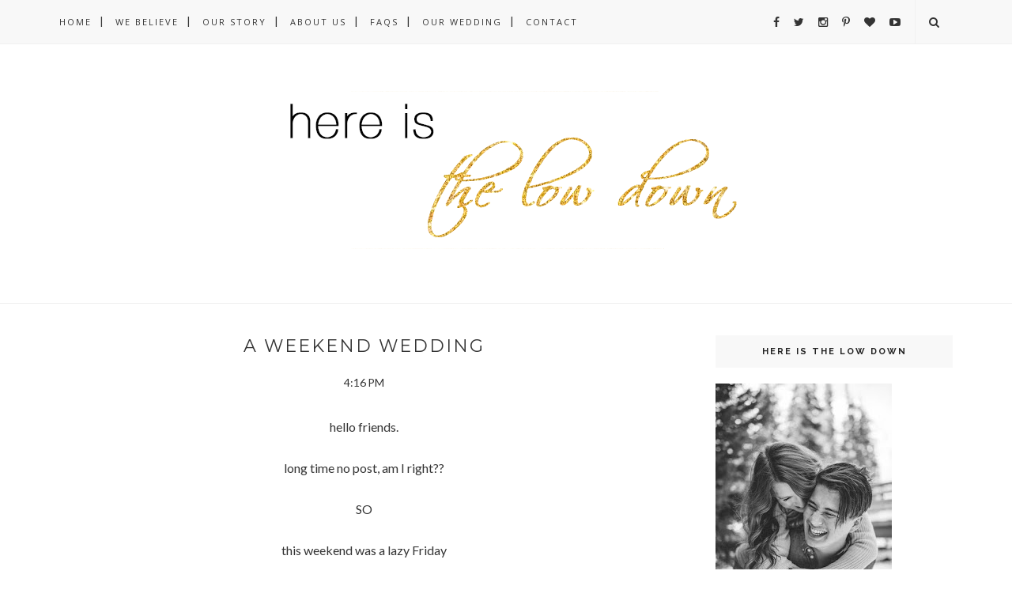

--- FILE ---
content_type: text/html; charset=UTF-8
request_url: http://www.hereisthelowdown.com/b/stats?style=BLACK_TRANSPARENT&timeRange=ALL_TIME&token=APq4FmCVEE8_RVM9_Hw2tMP-8hDzWBBYrDcTsWW47_TekIRhQLKGQYfpkslbyQk9AqYimjHVlosOaPkj470X8j4EsB_OI4hTzQ
body_size: 266
content:
{"total":1006669,"sparklineOptions":{"backgroundColor":{"fillOpacity":0.1,"fill":"#000000"},"series":[{"areaOpacity":0.3,"color":"#202020"}]},"sparklineData":[[0,99],[1,53],[2,42],[3,61],[4,53],[5,68],[6,73],[7,64],[8,59],[9,74],[10,69],[11,81],[12,77],[13,84],[14,69],[15,51],[16,63],[17,58],[18,41],[19,89],[20,21],[21,27],[22,30],[23,45],[24,39],[25,55],[26,88],[27,53],[28,78],[29,28]],"nextTickMs":276923}

--- FILE ---
content_type: text/html; charset=utf-8
request_url: https://www.google.com/recaptcha/api2/aframe
body_size: 267
content:
<!DOCTYPE HTML><html><head><meta http-equiv="content-type" content="text/html; charset=UTF-8"></head><body><script nonce="qh1X4VWNdwFyvsn038yuvA">/** Anti-fraud and anti-abuse applications only. See google.com/recaptcha */ try{var clients={'sodar':'https://pagead2.googlesyndication.com/pagead/sodar?'};window.addEventListener("message",function(a){try{if(a.source===window.parent){var b=JSON.parse(a.data);var c=clients[b['id']];if(c){var d=document.createElement('img');d.src=c+b['params']+'&rc='+(localStorage.getItem("rc::a")?sessionStorage.getItem("rc::b"):"");window.document.body.appendChild(d);sessionStorage.setItem("rc::e",parseInt(sessionStorage.getItem("rc::e")||0)+1);localStorage.setItem("rc::h",'1769335473787');}}}catch(b){}});window.parent.postMessage("_grecaptcha_ready", "*");}catch(b){}</script></body></html>